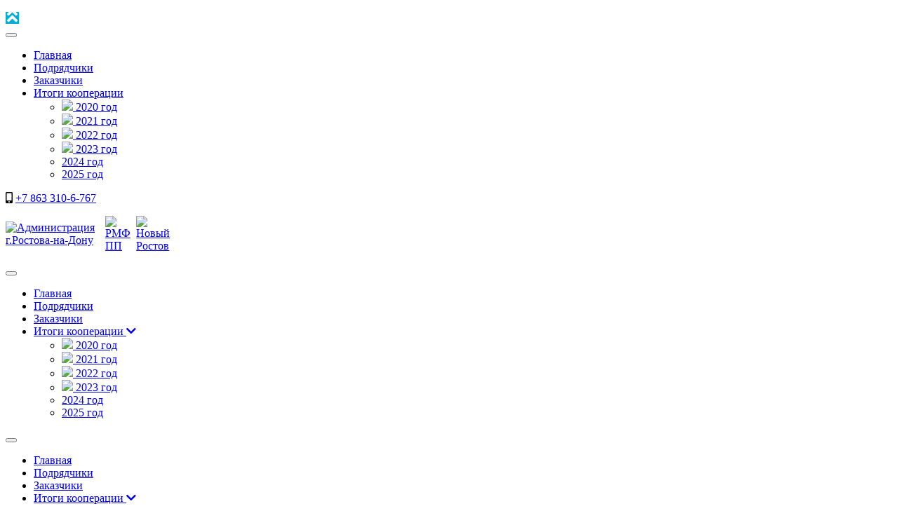

--- FILE ---
content_type: text/html; charset=utf-8
request_url: https://xn--61-6kctqj2aajl1eyf.xn--p1ai/all-contractors/34-proizvodstvo/85-enset
body_size: 8425
content:
<!DOCTYPE html>
<html lang="ru-ru" dir="ltr">

<head>
   <meta http-equiv="X-UA-Compatible" content="IE=edge" /><meta name="viewport" content="width=device-width, initial-scale=1" /><meta name="HandheldFriendly" content="true" /><meta name="apple-mobile-web-app-capable" content="YES" /> <!-- document meta -->
   <meta charset="utf-8" />
	<base href="https://xn--61-6kctqj2aajl1eyf.xn--p1ai/all-contractors/34-proizvodstvo/85-enset" />
	<meta name="author" content="Super User" />
	<meta name="generator" content="Joomla! - Open Source Content Management" />
	<title>Энсет</title>
	<link href="/components/com_sppagebuilder/assets/css/font-awesome-5.min.css?4710e5ca557f7a06d9456c8c1a37f82a" rel="stylesheet" />
	<link href="/components/com_sppagebuilder/assets/css/font-awesome-v4-shims.css?4710e5ca557f7a06d9456c8c1a37f82a" rel="stylesheet" />
	<link href="/components/com_sppagebuilder/assets/css/animate.min.css?4710e5ca557f7a06d9456c8c1a37f82a" rel="stylesheet" />
	<link href="/components/com_sppagebuilder/assets/css/sppagebuilder.css?4710e5ca557f7a06d9456c8c1a37f82a" rel="stylesheet" />
	<link href="/plugins/system/jce/css/content.css?aa754b1f19c7df490be4b958cf085e7c" rel="stylesheet" />
	<style>
.sp-page-builder .page-content #section-id-1607600207725{padding:0px 0px 0px 0px;margin:0px 0px 0px 0px;box-shadow:0 0 0 0 #ffffff;}#column-id-1607600207723{box-shadow:0 0 0 0 #fff;}#column-id-1607600207724{box-shadow:0 0 0 0 #fff;}#sppb-addon-wrapper-1607604620701 {margin:0px 0px 30px 0px;}#sppb-addon-1607604620701 {box-shadow:0 0 0 0 #ffffff;}.sp-page-builder .page-content #section-id-1607603432213{padding:0px 0px 26px 0px;margin:0px 0px 0px 0px;box-shadow:0 0 0 0 #ffffff;}#column-id-1607603432211{box-shadow:0 0 0 0 #fff;}#sppb-addon-wrapper-1607604846950 {margin:-60px 0px 0px 0px;}#sppb-addon-1607604846950 {box-shadow:0 0 0 0 #ffffff;padding:0px 0px 0px 0px;}#sppb-addon-1607604846950 .sppb-person-designation { font-family:"Arial"; }#sppb-addon-1607604846950 .sppb-person-name { font-family:"Arial"; }#sppb-addon-1607604846950 .person-content-position-bottom-left .sppb-person-information {background:;padding:0px 0px 0px 0px;}#sppb-addon-1607604846950 .sppb-person-name {;font-size:15px;letter-spacing:0px;}#sppb-addon-1607604846950 .sppb-person-addon-content-wrap {background:#fff;padding:15px 15px 15px 15px;}@media (min-width:768px) and (max-width:991px) {#sppb-addon-1607604846950 .sppb-person-addon-content-wrap {padding:;}}@media (max-width:767px) {#sppb-addon-1607604846950 .sppb-person-addon-content-wrap {padding:;}}#column-id-1607603432212{box-shadow:0 0 0 0 #fff;}#sppb-addon-wrapper-1607604790394 {margin:0px 0px 30px 0px;}#sppb-addon-1607604790394 {box-shadow:0 0 0 0 #ffffff;}.sp-page-builder .page-content #section-id-1607603432527{padding:45px 0px 54px 0px;margin:0px 0px 0px 0px;box-shadow:0 0 0 0 #ffffff;}#column-id-1607603432524{box-shadow:0 0 0 0 #fff;}#column-id-1607603432525{box-shadow:0 0 0 0 #fff;}#sppb-addon-wrapper-1607605552039 {margin:0px 0px 30px 0px;}#sppb-addon-1607605552039 {box-shadow:0 0 0 0 #ffffff;}#sppb-addon-1607605552039 .sppb-btn { font-family:"Arial"; }#sppb-addon-1607605552039 #btn-1607605552039.sppb-btn-primary{font-weight:700;}#sppb-addon-1607605552039 .sppb-btn i {margin:0px 0px 0px 0px;}#column-id-1607603432526{box-shadow:0 0 0 0 #fff;}.sp-page-builder .page-content #section-id-1607603431892{padding:6px 0px 50px 0px;margin:0px 0px 0px 0px;box-shadow:0 0 0 0 #ffffff;}#column-id-1607603431890{box-shadow:0 0 0 0 #fff;}#sppb-addon-wrapper-1607603431950 {margin:0px 0px 0px 0px;}#sppb-addon-1607603431950 {box-shadow:0px 0px 7px 1px #d6d6d6;border-width:0px;border-style:solid;padding:40px 0px 115px 40px;}#sppb-addon-1607603431950 .sppb-addon-content { font-family:"Arial"; }#sppb-addon-1607603431950 .pricelist-line{-webkit-box-align:center;-ms-flex-align:center;align-items:center;}#sppb-addon-1607603431950 .pricelist-price-content {font-weight:700;}#column-id-1607603431891{box-shadow:0 0 0 0 #fff;}#sppb-addon-wrapper-1607603484228 {margin:0px 0px 0px 0px;}#sppb-addon-1607603484228 {box-shadow:0px 0px 7px 1px #d6d6d6;border-width:0px;border-style:solid;padding:40px 0px 40px 40px;}#sppb-addon-1607603484228 .sppb-addon-content { font-family:"Arial"; }#sppb-addon-1607603484228 .pricelist-line{-webkit-box-align:center;-ms-flex-align:center;align-items:center;}#sppb-addon-1607603484228 .pricelist-price-content {font-weight:700;}
	</style>
	<script src="/media/jui/js/jquery.min.js?811b0d00419bc83a0c08d48848d159b7"></script>
	<script src="/media/jui/js/jquery-noconflict.js?811b0d00419bc83a0c08d48848d159b7"></script>
	<script src="/media/jui/js/jquery-migrate.min.js?811b0d00419bc83a0c08d48848d159b7"></script>
	<script src="/components/com_sppagebuilder/assets/js/jquery.parallax.js?4710e5ca557f7a06d9456c8c1a37f82a"></script>
	<script src="/components/com_sppagebuilder/assets/js/sppagebuilder.js?4710e5ca557f7a06d9456c8c1a37f82a" defer></script>
	<script src="/media/system/js/caption.js?811b0d00419bc83a0c08d48848d159b7"></script>
	<script src="https://xn--61-6kctqj2aajl1eyf.xn--p1ai/media/system/js/core.js"></script>
	<script>
jQuery(window).on('load',  function() {
				new JCaption('img.caption');
			});
	</script>
 <!-- joomla head -->
   <link href="https://xn--61-6kctqj2aajl1eyf.xn--p1ai/images/jd_boston_astroid/favicon.png" rel="shortcut icon" type="text/css" /><link href="https://fonts.googleapis.com/css?family=Raleway:100,100i,200,200i,300,300i,400,400i,500,500i,600,600i,700,700i,800,800i,900,900i" rel="stylesheet" type="text/css" /><link href="https://xn--61-6kctqj2aajl1eyf.xn--p1ai/templates/jd_boston_astroid/css/custom.css?v=2.4.1" rel="stylesheet" type="text/css" /><link href="https://use.fontawesome.com/releases/v5.12.1/css/all.css" version="5.12.1" rel="stylesheet" type="text/css" /><link href="https://xn--61-6kctqj2aajl1eyf.xn--p1ai/templates/jd_boston_astroid/css/compiled-e1966d83d1df242a9d3a4e99ab11a59d.css?v=2.4.1" rel="stylesheet" type="text/css" /><link href="https://xn--61-6kctqj2aajl1eyf.xn--p1ai/templates/jd_boston_astroid/css/custom.css?v=2.4.1" rel="stylesheet" type="text/css" /> <!-- head styles -->
</head> <!-- document head -->

<body class="site astroid-framework com-content view-article layout-default itemid-753 all-contractors all-contractors-alias tp-style-24 ru-RU ltr">
   <a id="astroid-backtotop" class="square" href="javascript:void(0)" style="background:rgb(2, 174, 214);"><i class="fas fa-angle-double-up" style="font-size:24px; color:rgb(255, 255, 255);line-height:24px;  padding: 2px"></i></a><!-- astroid container -->
<div class="astroid-container">
    <div class="astroid-mobilemenu d-none d-init dir-left" data-class-prefix="astroid-mobilemenu" id="astroid-mobilemenu">
   <div class="burger-menu-button active">
      <button type="button" class="button close-offcanvas offcanvas-close-btn">
         <span class="box">
            <span class="inner"></span>
         </span>
      </button>
   </div>
   <ul class="astroid-mobile-menu d-none"><li class="nav-item nav-item-id-686 nav-item-level-1 nav-item-default"><!--menu link starts-->
<a href="/" title="Главная" class=" nav-link item-link-component item-level-1" data-drop-action="hover">
   <span class="nav-title">
                                          Главная                              </span>
   </a>
<!--menu link ends--></li><li class="nav-item nav-item-id-687 nav-item-level-1"><!--menu link starts-->
<a href="/contractors" title="Подрядчики" class=" nav-link item-link-component item-level-1" data-drop-action="hover">
   <span class="nav-title">
                                          Подрядчики                              </span>
   </a>
<!--menu link ends--></li><li class="nav-item nav-item-id-688 nav-item-level-1"><!--menu link starts-->
<a href="/customers" title="Заказчики" class=" nav-link item-link-component item-level-1" data-drop-action="hover">
   <span class="nav-title">
                                          Заказчики                              </span>
   </a>
<!--menu link ends--></li><li class="nav-item nav-item-id-751 nav-item-level-1 nav-item-deeper nav-item-parent has-megamenu nav-item-dropdown"><!--menu link starts-->
<a href="/itogi" title="Итоги кооперации" class=" nav-link item-link-component item-level-1" data-drop-action="hover">
   <span class="nav-title">
                                          Итоги кооперации                              </span>
   </a>
<!--menu link ends--><ul class="nav-child list-group navbar-subnav level-1"><li class="nav-item-submenu nav-item-id-754 nav-item-level-2"><!--menu link starts-->
<a href="/itogi/2020-god" title="2020 год" class=" nav-link item-link-component item-level-2" data-drop-action="hover">
   <span class="nav-title">
                                 <img src="https://xn--61-6kctqj2aajl1eyf.xn--p1ai/images/IMG_5276.jpeg" />
                              2020 год                              </span>
   </a>
<!--menu link ends--></li><li class="nav-item-submenu nav-item-id-755 nav-item-level-2"><!--menu link starts-->
<a href="/itogi/2021-god" title="2021 год" class=" nav-link item-link-component item-level-2" data-drop-action="hover">
   <span class="nav-title">
                                 <img src="https://xn--61-6kctqj2aajl1eyf.xn--p1ai/images/plane.png" />
                              2021 год                              </span>
   </a>
<!--menu link ends--></li><li class="nav-item-submenu nav-item-id-756 nav-item-level-2"><!--menu link starts-->
<a href="/itogi/2022-god" title="2022 год" class=" nav-link item-link-component item-level-2" data-drop-action="hover">
   <span class="nav-title">
                                 <img src="https://xn--61-6kctqj2aajl1eyf.xn--p1ai/images/2022/itogiKooper2022main.png" />
                              2022 год                              </span>
   </a>
<!--menu link ends--></li><li class="nav-item-submenu nav-item-id-757 nav-item-level-2"><!--menu link starts-->
<a href="/itogi/2023-god" title="2023 год" class=" nav-link item-link-component item-level-2" data-drop-action="hover">
   <span class="nav-title">
                                 <img src="https://xn--61-6kctqj2aajl1eyf.xn--p1ai/images/workspace-workplace-office-table_144627-40148.jpg" />
                              2023 год                              </span>
   </a>
<!--menu link ends--></li><li class="nav-item-submenu nav-item-id-758 nav-item-level-2"><!--menu link starts-->
<a href="/itogi/2024-god" title="2024 год" class=" nav-link item-link-component item-level-2" data-drop-action="hover">
   <span class="nav-title">
                                          2024 год                              </span>
   </a>
<!--menu link ends--></li><li class="nav-item-submenu nav-item-id-759 nav-item-level-2"><!--menu link starts-->
<a href="/itogi/2025-god" title="2025 год" class=" nav-link item-link-component item-level-2" data-drop-action="hover">
   <span class="nav-title">
                                          2025 год                              </span>
   </a>
<!--menu link ends--></li></ul></li></ul></div>    <!-- astroid content -->
    <div class="astroid-content">
                <!-- astroid layout -->
        <div class="astroid-layout astroid-layout-wide">
                        <!-- astroid wrapper -->
            <div class="astroid-wrapper">
                                <section class="astroid-section p-2" id="ts-551539321230222"><div class="container"><div class="astroid-row row" id="ar-941539321230222"><div class="astroid-column col-lg-8" id="ac-211539321230222"><div class="astroid-module-position" id="mp-3zx6ltdbm"><div class="astroid-contact-info">
   
   
         <span class="astroid-contact-mobile">
                     <i class="fas fa-mobile-alt"></i>
                           <a href="tel:+7 863 310-6-767">+7 863 310-6-767</a>
      </span>
   
   
   </div></div></div><div class="astroid-column col-lg-4" id="ac-1091539321232502"><div class="astroid-module-position" id="mp-zp9aazpwv"><ul class="nav navVerticalView astroid-social-icons">
   </ul></div></div></div></div></section><section class="astroid-section astroid-header-section shadow-sm border-bottom p-0" id="hs-1529472563843"><div class="container"><div class="astroid-row row no-gutters" id="ar-1529472563843"><div class="astroid-column col-lg-4" id="ac-1529472563843"><div class="astroid-module-position" id="ah-1529472563843">      <div class="moduletable ">
            <div class="custom"  >
	<div class="block">
<p class="thumb" style="display: flex; align-items: center; justify-content: space-between; width: 250px;"><a href="https://rostov-gorod.ru/" target="_blank" rel="noopener noreferrer"><img src="/images/logo/6064.jpg" alt="Администрация г.Ростова-на-Дону" width="60" height="64" /></a><a href="https://rmfpp.ru/" target="_blank" rel="noopener noreferrer"><img src="/images/logo/9036.jpg" alt="РМФ ПП" width="90" height="36" /></a> <a href="https://подкрышей.рф/" target="_blank" rel="noopener noreferrer"><img src="/images/logo/7049.jpg" alt="Новый Ростов" width="70" height="49" /></a></p>
</div></div>      </div>
      </div></div><div class="astroid-column col-lg-8" id="ac-u3591kzbo"><div class="astroid-module-position" id="a-mz8970vsa"><!-- header starts -->
<header data-megamenu data-megamenu-class=".has-megamenu" data-megamenu-content-class=".megamenu-container" data-dropdown-arrow="true" data-header-offset="true" data-transition-speed="100" data-megamenu-animation="slide" data-easing="linear" data-astroid-trigger="hover" data-megamenu-submenu-class=".nav-submenu,.nav-submenu-static" id="astroid-header" class="astroid-header astroid-horizontal-header astroid-horizontal-left-header">
   <div class="d-flex flex-row justify-content-between">
               <div class="d-flex d-lg-none justify-content-start">
            <div class="header-mobilemenu-trigger d-lg-none burger-menu-button align-self-center" data-offcanvas="#astroid-mobilemenu" data-effect="mobilemenu-slide">
               <button class="button" type="button"><span class="box"><span class="inner"></span></span></button>
            </div>
         </div>
            <div class="header-left-section d-flex justify-content-start flex-lg-grow-1">
                  <div class=" align-self-center px-2 d-none d-lg-block"><ul class="nav astroid-nav d-none d-lg-flex"><li data-position="right" class="nav-item nav-item-id-686 nav-item-level-1 nav-item-default"><!--menu link starts-->
<a href="/" title="Главная" class=" nav-link item-link-component item-level-1" data-drop-action="hover">
   <span class="nav-title">
                                          Главная                              </span>
   </a>
<!--menu link ends--></li><li data-position="right" class="nav-item nav-item-id-687 nav-item-level-1"><!--menu link starts-->
<a href="/contractors" title="Подрядчики" class=" nav-link item-link-component item-level-1" data-drop-action="hover">
   <span class="nav-title">
                                          Подрядчики                              </span>
   </a>
<!--menu link ends--></li><li data-position="right" class="nav-item nav-item-id-688 nav-item-level-1"><!--menu link starts-->
<a href="/customers" title="Заказчики" class=" nav-link item-link-component item-level-1" data-drop-action="hover">
   <span class="nav-title">
                                          Заказчики                              </span>
   </a>
<!--menu link ends--></li><li data-position="right" class="nav-item nav-item-id-751 nav-item-level-1 nav-item-deeper nav-item-parent has-megamenu nav-item-dropdown"><!--menu link starts-->
<a href="/itogi" title="Итоги кооперации" class=" nav-link megamenu-item-link item-link-component item-level-1" data-drop-action="hover">
   <span class="nav-title">
                                          Итоги кооперации                                                <i class="fas fa-chevron-down nav-item-caret"></i>
                  </span>
   </a>
<!--menu link ends--><div style="width:250px" class="megamenu-container nav-submenu-container nav-item-level-1"><ul class="nav-submenu"><li data-position="right" class="nav-item-submenu nav-item-id-754 nav-item-level-2"><!--menu link starts-->
<a href="/itogi/2020-god" title="2020 год" class=" item-link-component item-level-2" data-drop-action="hover">
   <span class="nav-title">
                                 <img src="https://xn--61-6kctqj2aajl1eyf.xn--p1ai/images/IMG_5276.jpeg" />
                              2020 год                              </span>
   </a>
<!--menu link ends--></li><li data-position="right" class="nav-item-submenu nav-item-id-755 nav-item-level-2"><!--menu link starts-->
<a href="/itogi/2021-god" title="2021 год" class=" item-link-component item-level-2" data-drop-action="hover">
   <span class="nav-title">
                                 <img src="https://xn--61-6kctqj2aajl1eyf.xn--p1ai/images/plane.png" />
                              2021 год                              </span>
   </a>
<!--menu link ends--></li><li data-position="right" class="nav-item-submenu nav-item-id-756 nav-item-level-2"><!--menu link starts-->
<a href="/itogi/2022-god" title="2022 год" class=" item-link-component item-level-2" data-drop-action="hover">
   <span class="nav-title">
                                 <img src="https://xn--61-6kctqj2aajl1eyf.xn--p1ai/images/2022/itogiKooper2022main.png" />
                              2022 год                              </span>
   </a>
<!--menu link ends--></li><li data-position="right" class="nav-item-submenu nav-item-id-757 nav-item-level-2"><!--menu link starts-->
<a href="/itogi/2023-god" title="2023 год" class=" item-link-component item-level-2" data-drop-action="hover">
   <span class="nav-title">
                                 <img src="https://xn--61-6kctqj2aajl1eyf.xn--p1ai/images/workspace-workplace-office-table_144627-40148.jpg" />
                              2023 год                              </span>
   </a>
<!--menu link ends--></li><li data-position="right" class="nav-item-submenu nav-item-id-758 nav-item-level-2"><!--menu link starts-->
<a href="/itogi/2024-god" title="2024 год" class=" item-link-component item-level-2" data-drop-action="hover">
   <span class="nav-title">
                                          2024 год                              </span>
   </a>
<!--menu link ends--></li><li data-position="right" class="nav-item-submenu nav-item-id-759 nav-item-level-2"><!--menu link starts-->
<a href="/itogi/2025-god" title="2025 год" class=" item-link-component item-level-2" data-drop-action="hover">
   <span class="nav-title">
                                          2025 год                              </span>
   </a>
<!--menu link ends--></li></ul></li></ul></div>      </div>
               <div></div>
                     </div>
</header>
<!-- header ends --><!-- header starts -->
<header id="astroid-sticky-header" data-megamenu data-megamenu-class=".has-megamenu" data-megamenu-content-class=".megamenu-container" data-dropdown-arrow="true" data-header-offset="true" data-transition-speed="100" data-megamenu-animation="slide" data-easing="linear" data-astroid-trigger="hover" data-megamenu-submenu-class=".nav-submenu" class="astroid-header astroid-header-sticky header-sticky-desktop header-static-mobile header-static-tablet d-none">
   <div class="container d-flex flex-row justify-content-between">
               <div class="d-flex d-lg-none justify-content-start">
            <div class="header-mobilemenu-trigger d-lg-none burger-menu-button align-self-center" data-offcanvas="#astroid-mobilemenu" data-effect="mobilemenu-slide">
               <button class="button" type="button"><span class="box"><span class="inner"></span></span></button>
            </div>
         </div>
            <div class="header-left-section d-flex justify-content-start flex-lg-grow-1">
                  <div class=" astroid-nav-wraper align-self-center px-2 d-none d-lg-block mr-auto"><ul class="nav astroid-nav d-none d-lg-flex"><li data-position="right" class="nav-item nav-item-id-686 nav-item-level-1 nav-item-default"><!--menu link starts-->
<a href="/" title="Главная" class=" nav-link item-link-component item-level-1" data-drop-action="hover">
   <span class="nav-title">
                                          Главная                              </span>
   </a>
<!--menu link ends--></li><li data-position="right" class="nav-item nav-item-id-687 nav-item-level-1"><!--menu link starts-->
<a href="/contractors" title="Подрядчики" class=" nav-link item-link-component item-level-1" data-drop-action="hover">
   <span class="nav-title">
                                          Подрядчики                              </span>
   </a>
<!--menu link ends--></li><li data-position="right" class="nav-item nav-item-id-688 nav-item-level-1"><!--menu link starts-->
<a href="/customers" title="Заказчики" class=" nav-link item-link-component item-level-1" data-drop-action="hover">
   <span class="nav-title">
                                          Заказчики                              </span>
   </a>
<!--menu link ends--></li><li data-position="right" class="nav-item nav-item-id-751 nav-item-level-1 nav-item-deeper nav-item-parent has-megamenu nav-item-dropdown"><!--menu link starts-->
<a href="/itogi" title="Итоги кооперации" class=" nav-link megamenu-item-link item-link-component item-level-1" data-drop-action="hover">
   <span class="nav-title">
                                          Итоги кооперации                                                <i class="fas fa-chevron-down nav-item-caret"></i>
                  </span>
   </a>
<!--menu link ends--><div style="width:250px" class="megamenu-container nav-submenu-container nav-item-level-1"><ul class="nav-submenu"><li data-position="right" class="nav-item-submenu nav-item-id-754 nav-item-level-2"><!--menu link starts-->
<a href="/itogi/2020-god" title="2020 год" class=" item-link-component item-level-2" data-drop-action="hover">
   <span class="nav-title">
                                 <img src="https://xn--61-6kctqj2aajl1eyf.xn--p1ai/images/IMG_5276.jpeg" />
                              2020 год                              </span>
   </a>
<!--menu link ends--></li><li data-position="right" class="nav-item-submenu nav-item-id-755 nav-item-level-2"><!--menu link starts-->
<a href="/itogi/2021-god" title="2021 год" class=" item-link-component item-level-2" data-drop-action="hover">
   <span class="nav-title">
                                 <img src="https://xn--61-6kctqj2aajl1eyf.xn--p1ai/images/plane.png" />
                              2021 год                              </span>
   </a>
<!--menu link ends--></li><li data-position="right" class="nav-item-submenu nav-item-id-756 nav-item-level-2"><!--menu link starts-->
<a href="/itogi/2022-god" title="2022 год" class=" item-link-component item-level-2" data-drop-action="hover">
   <span class="nav-title">
                                 <img src="https://xn--61-6kctqj2aajl1eyf.xn--p1ai/images/2022/itogiKooper2022main.png" />
                              2022 год                              </span>
   </a>
<!--menu link ends--></li><li data-position="right" class="nav-item-submenu nav-item-id-757 nav-item-level-2"><!--menu link starts-->
<a href="/itogi/2023-god" title="2023 год" class=" item-link-component item-level-2" data-drop-action="hover">
   <span class="nav-title">
                                 <img src="https://xn--61-6kctqj2aajl1eyf.xn--p1ai/images/workspace-workplace-office-table_144627-40148.jpg" />
                              2023 год                              </span>
   </a>
<!--menu link ends--></li><li data-position="right" class="nav-item-submenu nav-item-id-758 nav-item-level-2"><!--menu link starts-->
<a href="/itogi/2024-god" title="2024 год" class=" item-link-component item-level-2" data-drop-action="hover">
   <span class="nav-title">
                                          2024 год                              </span>
   </a>
<!--menu link ends--></li><li data-position="right" class="nav-item-submenu nav-item-id-759 nav-item-level-2"><!--menu link starts-->
<a href="/itogi/2025-god" title="2025 год" class=" item-link-component item-level-2" data-drop-action="hover">
   <span class="nav-title">
                                          2025 год                              </span>
   </a>
<!--menu link ends--></li></ul></li></ul></div>      </div>
               <div></div>
                     </div>
</header>
<!-- header ends --></div></div></div></div></section><section class="astroid-section astroid-component-section" id="cs-1528971561366"><div class="container"><div class="astroid-row row" id="ar-1528971561366"><div class="astroid-column col-lg-6 col-lg-12" id="ac-1530100662663"><div class="astroid-message" id="m-1081554965025587"><div id="system-message-container">
   </div>
</div><div class="astroid-component" id="ca-611554965036835"><div class="astroid-component-area">
   <div class="item-page" itemscope itemtype="https://schema.org/Article">
   <meta itemprop="inLanguage" content="ru-RU" />
   
      
                     
      
   
      
                                 
            <div itemprop="articleBody">
         <div id="sp-page-builder" class="sp-page-builder sppb-article-page-wrapper"><div class="page-content"><section id="section-id-1607600207725" class="sppb-section" ><div class="sppb-row-container"><div class="sppb-row"><div class="sppb-col-md-3" id="column-wrap-id-1607600207723"><div id="column-id-1607600207723" class="sppb-column" ><div class="sppb-column-addons"></div></div></div><div class="sppb-col-md-9" id="column-wrap-id-1607600207724"><div id="column-id-1607600207724" class="sppb-column" ><div class="sppb-column-addons"><div id="sppb-addon-wrapper-1607604620701" class="sppb-addon-wrapper"><div id="sppb-addon-1607604620701" class="clearfix "     ><div class="sppb-addon sppb-addon-text-block  "><h1 class="sppb-addon-title">ООО «ЭНСЕТ»</h1><div class="sppb-addon-content"></div></div></div></div></div></div></div></div></div></section><section id="section-id-1607603432213" class="sppb-section" ><div class="sppb-row-container"><div class="sppb-row"><div class="sppb-col-md-3" id="column-wrap-id-1607603432211"><div id="column-id-1607603432211" class="sppb-column" ><div class="sppb-column-addons"><div id="sppb-addon-wrapper-1607604846950" class="sppb-addon-wrapper"><div id="sppb-addon-1607604846950" class="clearfix "     ><div class="sppb-addon sppb-addon-person sppb-text-left  person-content-position-bottom-left"><div class="sppb-addon-content"><div class="sppb-person-image "><img class="sppb-img-responsive" src="/images/contractors/proizvodstvo/enseit.jpg" alt="Мячин Василий Владимирович"    loading="lazy"><div class="person-content-show-on-hover"><div class="person-content-hover-content-wrap"></div></div></div><div class="sppb-person-information"><span class="sppb-person-name">Мячин Василий Владимирович</span></div></div></div></div></div></div></div></div><div class="sppb-col-md-9" id="column-wrap-id-1607603432212"><div id="column-id-1607603432212" class="sppb-column" ><div class="sppb-column-addons"><div id="sppb-addon-wrapper-1607604790394" class="sppb-addon-wrapper"><div id="sppb-addon-1607604790394" class="clearfix "     ><div class="sppb-addon sppb-addon-text-block  "><div class="sppb-addon-content"><div style="text-align: justify;">Компанией ООО «Энсет» производится весь спектр оборудования для диагностики, модификации, ремонта и восстановления карданных валов — прессового, сварочного, балансировочного. Нами также разработан и изготавливается широкий спектр балансировочных станков и приборов для любых роторов. Помимо производства оборудования, ООО «Энсет» выполняет полный комплекс работ по модернизации дорезонансных и зарезонансных балансировочных станков любых производителей, осуществляет штучную и серийную балансировку любых роторов в соответствии со стандартом ГОСТ ИСО 1940-1-2007, совместно с партнером предоставляет услуги по ремонту и производству под заказ карданных валов.<br /><br /></div>
<div style="text-align: justify;">В штате организации — более сорока специалистов и разработчиков, среди которых — доктор технических наук, аспиранты. Сегодня в структуру нашей компании входят конструкторский отдел, отдел разработки программного обеспечения и электроники, цех производства электрокомпонентов, участок механической обработки, цех сборки готовой продукции и другие.<br /><br /></div>
<div style="text-align: justify;">Благодаря этому мы проектируем и производим оборудование полностью и отвечаем за работоспособность всех элементов от электроники и программного обеспечения до механики.</div></div></div></div></div></div></div></div></div></div></section><section id="section-id-1607603432527" class="sppb-section" ><div class="sppb-row-container"><div class="sppb-row"><div class="sppb-col-md-4" id="column-wrap-id-1607603432524"><div id="column-id-1607603432524" class="sppb-column" ><div class="sppb-column-addons"></div></div></div><div class="sppb-col-md-4" id="column-wrap-id-1607603432525"><div id="column-id-1607603432525" class="sppb-column" ><div class="sppb-column-addons"><div id="sppb-addon-wrapper-1607605552039" class="sppb-addon-wrapper"><div id="sppb-addon-1607605552039" class="clearfix "     ><div class="sppb-text-center"><a rel="noopener noreferrer" target="_blank" href="https://yadi.sk/d/46vtzt0v28GvPw?w=1" id="btn-1607605552039" class="sppb-btn  sppb-btn-primary sppb-btn-lg sppb-btn-round">Скачать презентацию</a></div></div></div></div></div></div><div class="sppb-col-md-4" id="column-wrap-id-1607603432526"><div id="column-id-1607603432526" class="sppb-column" ><div class="sppb-column-addons"></div></div></div></div></div></section><section id="section-id-1607603431892" class="sppb-section" ><div class="sppb-row-container"><div class="sppb-row"><div class="sppb-col-md-6" id="column-wrap-id-1607603431890"><div id="column-id-1607603431890" class="sppb-column" ><div class="sppb-column-addons"><div id="sppb-addon-wrapper-1607603431950" class="sppb-addon-wrapper"><div id="sppb-addon-1607603431950" class="clearfix "     ><div class="sppb-addon sppb-addon-pricelist "><div class="pricelist-text-content "><div class="sppb-addon-content"><img src="/images/social_ic/spec.jpg" width="65" height="65" /><br /><br /><br /><br />
<div class="t-name t-name_lg t858__bottommargin"><span style="font-size: 36pt;"><span style="font-size: 24pt;"><strong><span style="vertical-align: inherit;">СПЕЦИАЛИЗАЦИЯ</span></strong></span><br /><br /></span></div>
<div class="t-descr t-descr_sm">
<div data-customstyle="yes"><span style="font-size: 14pt;"><span style="vertical-align: inherit;">– Производство</span></span></div>
</div></div></div></div></div></div></div></div></div><div class="sppb-col-md-6" id="column-wrap-id-1607603431891"><div id="column-id-1607603431891" class="sppb-column" ><div class="sppb-column-addons"><div id="sppb-addon-wrapper-1607603484228" class="sppb-addon-wrapper"><div id="sppb-addon-1607603484228" class="clearfix "     ><div class="sppb-addon sppb-addon-pricelist "><div class="pricelist-text-content "><div class="sppb-addon-content"><img src="/images/social_ic/cont.jpg" width="65" height="65" /><br /><br /><br /><br />
<div class="t-name t-name_lg t858__bottommargin"><span style="font-size: 36pt;"><span style="font-size: 32px;"><strong>КОНТАКТЫ</strong></span><br /><br /></span></div>
<div class="t-descr t-descr_sm">
<div data-customstyle="yes"><span style="font-size: 14pt;"><span style="vertical-align: inherit;">Сайт <span data-redactor-style="font-weight: 700;">enset.ru</span><br />Тел. 8 800 700-33-10; +7 863 221-50-05<br />Город: <strong>Ростов-на-Дону</strong><br />Адрес: <strong>площадь Гагарина 1</strong></span></span></div>
</div></div></div></div></div></div></div></div></div></div></div></section></div></div>      </div>
      
      
                                                      </div>
</div></div></div></div></div></section><section class="astroid-section bottom-section" id="bs-1529739293881"><div class="container"><div class="astroid-row row" id="ar-1529739293881"><div class="astroid-column col-lg-3 col-lg-12" id="ac-1529739293881"><div class="astroid-module-position" id="b1-1529739297593">      <div class="moduletable ">
            <div class="custom"  >
	<p><span style="font-family: arial, helvetica, sans-serif;">© кооперация61.рф </span> <span style="font-family: arial, helvetica, sans-serif;">2022. <br />All rights reserved.</span></p></div>      </div>
      </div></div></div></div></section>                            </div>
            <!-- end of astroid wrapper -->
                    </div>
        <!-- end of astroid layout -->
            </div>
    <!-- end of astroid content -->
    </div>
<!-- end of astroid container -->
<div id="astroid-preloader" class="d-flex align-items-center">
   <div class="sk-fading-circle"> <div class="sk-circle1 sk-circle"></div><div class="sk-circle2 sk-circle"></div><div class="sk-circle3 sk-circle"></div><div class="sk-circle4 sk-circle"></div><div class="sk-circle5 sk-circle"></div><div class="sk-circle6 sk-circle"></div><div class="sk-circle7 sk-circle"></div><div class="sk-circle8 sk-circle"></div><div class="sk-circle9 sk-circle"></div><div class="sk-circle10 sk-circle"></div><div class="sk-circle11 sk-circle"></div><div class="sk-circle12 sk-circle"></div></div></div>   <!-- body and layout -->
   <script src="https://xn--61-6kctqj2aajl1eyf.xn--p1ai/media/astroid/assets/vendor/jquery/jquery-3.5.1.min.js?v=2.4.1"></script><script src="https://xn--61-6kctqj2aajl1eyf.xn--p1ai/media/astroid/assets/vendor/bootstrap/js/popper.min.js?v=2.4.1"></script><script src="https://xn--61-6kctqj2aajl1eyf.xn--p1ai/media/astroid/assets/vendor/bootstrap/js/bootstrap.min.js?v=2.4.1"></script><script src="https://xn--61-6kctqj2aajl1eyf.xn--p1ai/media/astroid/assets/vendor/jquery/jquery.noConflict.js?v=2.4.1"></script><script src="https://xn--61-6kctqj2aajl1eyf.xn--p1ai/media/astroid/assets/vendor/jquery/jquery.easing.min.js?v=2.4.1"></script><script src="https://xn--61-6kctqj2aajl1eyf.xn--p1ai/media/astroid/assets/vendor/astroid/js/offcanvas.js?v=2.4.1"></script><script src="https://xn--61-6kctqj2aajl1eyf.xn--p1ai/media/astroid/assets/vendor/astroid/js/mobilemenu.js?v=2.4.1"></script><script src="https://xn--61-6kctqj2aajl1eyf.xn--p1ai/media/astroid/assets/vendor/astroid/js/megamenu.js?v=2.4.1"></script><script src="https://xn--61-6kctqj2aajl1eyf.xn--p1ai/media/astroid/assets/vendor/hoverIntent/jquery.hoverIntent.min.js?v=2.4.1"></script><script src="https://xn--61-6kctqj2aajl1eyf.xn--p1ai/media/astroid/assets/vendor/astroid/js/smooth-scroll.polyfills.min.js?v=2.4.1"></script><script src="https://xn--61-6kctqj2aajl1eyf.xn--p1ai/media/astroid/assets/vendor/astroid/js/script.js?v=2.4.1"></script><script type="text/javascript">
			var scroll = new SmoothScroll('a[href*="#"]', {
            speed: 300,
            header: ".astroid-header"
			});</script><script>jQuery.noConflict(true);</script> <!-- body scripts -->
   <script src="https://xn--61-6kctqj2aajl1eyf.xn--p1ai/templates/jd_boston_astroid/js/custom.js?v=2.4.1"></script> <!-- head scripts -->

   <!-- Yandex.Metrika counter -->
<script type="text/javascript" >
   (function(m,e,t,r,i,k,a){m[i]=m[i]||function(){(m[i].a=m[i].a||[]).push(arguments)};
   m[i].l=1*new Date();k=e.createElement(t),a=e.getElementsByTagName(t)[0],k.async=1,k.src=r,a.parentNode.insertBefore(k,a)})
   (window, document, "script", "https://mc.yandex.ru/metrika/tag.js", "ym");

   ym(72093331, "init", {
        clickmap:true,
        trackLinks:true,
        accurateTrackBounce:true
   });
</script>

  <div id="cookie-banner" class="cookie-banner">
       <p>
           Этот сайт использует сервис веб-аналитики Яндекс Метрика, предоставляемый компанией ООО «ЯНДЕКС», 119021, Россия, Москва, ул. Л. Толстого, 16 (далее — Яндекс).
           <span id="moreLink" class="toggleLink">... <br> Показать больше</span>
       </p>

       <div id="fullText">
           <p>
               Сервис Яндекс Метрика использует технологию «cookie» — небольшие текстовые файлы, размещаемые на компьютере пользователей с целью анализа их пользовательской активности.
               Собранная при помощи cookie информация не может идентифицировать Вас, однако может помочь нам улучшить работу нашего сайта. Информация об использовании Вами данного сайта,
               собранная при помощи cookie, будет передаваться Яндексу и храниться для российских пользователей с использованием баз данных, находящихся на территории Российской Федерации.
               Яндекс будет обрабатывать эту информацию для оценки использования Вами сайта, составления для нас отчетов о деятельности нашего сайта, и предоставления других услуг. Яндекс
               обрабатывает эту информацию в порядке, установленном в условиях использования сервиса Яндекс Метрика.
               Вы можете отказаться от использования cookies, выбрав соответствующие настройки в браузере. Также вы можете использовать инструмент —
               <a href="https://yandex.ru/support/metrika/general/opt-out.html" target="_blank">
                   yandex.ru/support/metrika/general/opt-out.html
               </a>. Однако это может повлиять на работу некоторых функций сайта. Используя этот сайт, Вы соглашаетесь на обработку данных о Вас Яндексом в порядке и целях, указанных выше.
               Ознакомиться с Политикой конфиденциальности Яндекс можно по ссылке
               <a href="https://yandex.ru/legal/confidential" target="_blank">
                   yandex.ru/legal/confidential
               </a>
           </p>
           <!-- Кнопка "Скрыть" -->
           <span id="lessLink" class="toggleLink">Скрыть</span>
       </div>
       <button id="accept-cookies">ОК</button>
   </div>

   <div id="second-banner" class="cookie-banner" style="display: none; margin-top: 1em;">
       <p>Cайт использует в своей работе файлы cookies. Нажимая «Ок» или продолжая просмотр сайта, Вы даёте согласие на их использование. Ознакомьтесь с
           <a href="https://xn--61-6kctqj2aajl1eyf.xn--p1ai/images/docs/politika_v_otnoshenii_obrabotki_pd_rmf_pp_2023__novaia_.pdf" target="_blank">политикой обработки персональных данных.</a></p>
       <button id="close-second">ОК</button>
   </div>

   <script>
       // для “Показать больше / Скрыть”
       const moreLink = document.getElementById('moreLink');
       const lessLink = document.getElementById('lessLink');
       const fullText = document.getElementById('fullText');

       moreLink.addEventListener('click', () => {
           fullText.style.display = 'block';
           moreLink.style.display = 'none';
       });
       lessLink.addEventListener('click', () => {
           fullText.style.display = 'none';
           moreLink.style.display = 'inline';
       });

       document.addEventListener("DOMContentLoaded", function () {
           const banner         = document.getElementById("cookie-banner");
           const acceptButton   = document.getElementById("accept-cookies");
           const secondBanner   = document.getElementById("second-banner");
           const closeSecondBtn = document.getElementById("close-second");

           if (localStorage.getItem("cookiesAccepted") === "true") {
               banner.style.display = "none";

           } else {
               banner.style.display = "block";
           }

           acceptButton.addEventListener("click", function () {
               localStorage.setItem("cookiesAccepted", "true");
               banner.style.display = "none";

               secondBanner.style.display = "block";
           });

           closeSecondBtn.addEventListener("click", function () {
               secondBanner.style.display = "none";
           });
       });
   </script>

<noscript><div><img src="https://mc.yandex.ru/watch/72093331" style="position:absolute; left:-9999px;" alt="" /></div></noscript>
<!-- /Yandex.Metrika counter -->
</body> <!-- document body -->

</html> <!-- document end -->